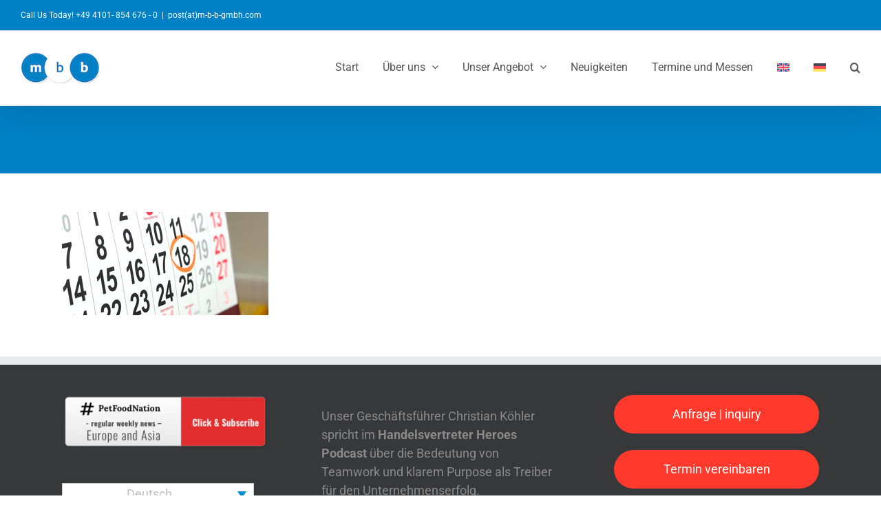

--- FILE ---
content_type: text/javascript
request_url: https://m-b-b-gmbh.com/wp-content/themes/Avada/assets/min/js/general/avada-elastic-slider.js?ver=7.14.2
body_size: 470
content:
jQuery(window).on("load",(function(){var a;jQuery().eislideshow&&(a={autoplay:Boolean(Number(avadaElasticSliderVars.tfes_autoplay))},avadaElasticSliderVars.tfes_animation&&(a.animation=avadaElasticSliderVars.tfes_animation),avadaElasticSliderVars.tfes_interval&&(a.slideshow_interval=parseInt(avadaElasticSliderVars.tfes_interval,10)),avadaElasticSliderVars.tfes_speed&&(a.speed=parseInt(avadaElasticSliderVars.tfes_speed,10)),avadaElasticSliderVars.tfes_width&&(a.thumbMaxWidth=parseInt(avadaElasticSliderVars.tfes_width,10)),jQuery("#ei-slider").eislideshow(a))}));